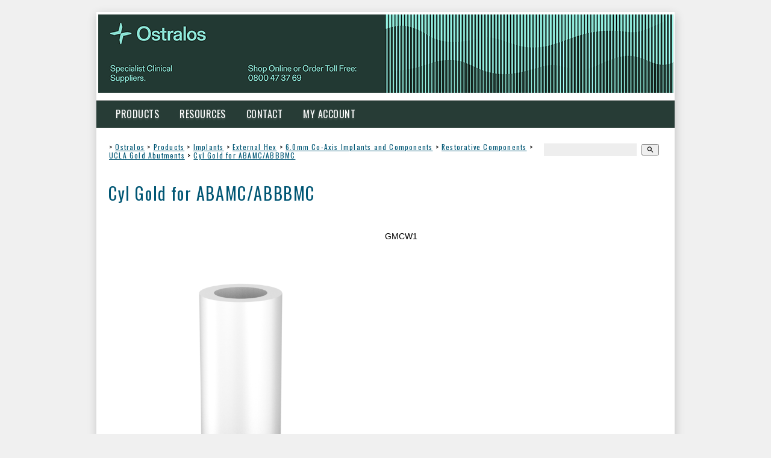

--- FILE ---
content_type: text/html;charset=UTF-8
request_url: https://www.ostralos.com/product/2712649
body_size: 5901
content:













<!DOCTYPE html PUBLIC "-//W3C//DTD XHTML 1.0 Transitional//EN" "https://www.w3.org/TR/xhtml1/DTD/xhtml1-transitional.dtd"> 
		
		

		<html lang="en">

<head>
<title>Cyl Gold for ABAMC/ABBBMC - Ostralos - Specialist Clinical Supplies</title>

	

	  
	  



<meta name="Description" content="GMCW1  	Category: UCLA Gold Abutments" />

	<meta name="Keywords" content="Gold UCLA Abutments GMCW1 Cyl ABAMC ABBBMC" />


	<meta http-equiv="Content-Type" content="text/html; charset=utf-8" />
	<meta name="generator" content="CMS Tool www.cms-tool.net" />
	<meta name="viewport" content="width=device-width, initial-scale=1">
	
		
		
	
	
	<link rel="canonical" href="https://www.ostralos.com/product/2712649" />

	<link href="/favicon.ico" rel="shortcut icon" />











<link rel="preload" as="style" href="/uploads/js/cmscommon_core.css?ver=1764793977451"/><link type="text/css" rel="stylesheet" media="all" href="/uploads/js/cmscommon_core.css?ver=1764793977451"/>
	<link rel="preload" as="style" href="/uploads/js/cmscommon_core_mobile.css?ver=1760409706268"/><link type="text/css" rel="stylesheet" media="screen and (max-width: 640px)" href="/uploads/js/cmscommon_core_mobile.css?ver=1760409706268"/>

 	<link rel="preload" as="style" href="/uploads/js/cmscommon_ecommerce.css?ver=1759884157832"/><link type="text/css" rel="stylesheet" media="all" href="/uploads/js/cmscommon_ecommerce.css?ver=1759884157832"/>


 



<link type="text/css" rel="stylesheet" href="/css/publishedA.css?ver=1685619655074" media="all"/>



 




 


  
<script type="text/javascript">var dynamicURL='/product/2712649';var cid=102540;var page=336204;</script>
	
	
	<link rel="preload" as="script" href="//code.jquery.com/jquery-3.6.0.min.js"/><script type="text/javascript" src="//code.jquery.com/jquery-3.6.0.min.js"></script>
	

	 
	<link rel="preload" as="script" href="/uploads/js/cmscommon_colorbox.js?ver=1678842460243"/><script type="text/javascript" src="/uploads/js/cmscommon_colorbox.js?ver=1678842460243"></script>
		<link rel="preload" as="script" href="/uploads/js/cmscommon_core.js?ver=1765853974126"/><script type="text/javascript" src="/uploads/js/cmscommon_core.js?ver=1765853974126"></script>
		<link rel="preload" as="script" href="/uploads/js/cmscommon_clientside.js?ver=1754960540272"/><script type="text/javascript" src="/uploads/js/cmscommon_clientside.js?ver=1754960540272"></script>

	

	

	

	
	
	

	<link rel="preload" as="script" href="/_scripts.js?ver=1566355219708"/><script type="text/javascript" src="/_scripts.js?ver=1566355219708"></script>


	
	
	
	
<meta property="product:url" content="https://www.ostralos.com/product/2712649" /> 

			

			<meta property="og:url" content="https://www.ostralos.com/product/2712649"/>	                                                                  
			
			
			<meta property="fb:app_id" content="265885236928668"/>	
			
			<meta property="og:type" content="product.item" />
			<meta property="og:title" content="Cyl Gold for ABAMC/ABBBMC"/>

			<meta property="og:site_name" content="Ostralos Ltd"/>
			<meta property="og:image" content="https://www.ostralos.com/images/336204/pid2712649/GMCW1.png"/>

			

			<meta property="og:description" content="GMCW1"/>
			<meta property="product:sku" content="GMCW1" /> 
				<meta property="product:retailer_item_id" content="GMCW1" />
			

			
			<meta property="product:availability" content="instock" />
			
			<meta property="product:condition" content="new" />
</head>













<body id="pageid336204" class="wgtid253 cmsTemplateA productViewBody productViewBodyB inCategory97313 inCategory92691 inCategory97397 inCategory229071 inCategory219437   productHasNoVariations  productHasNoOptions  AvailabilityAvailable InStock  cmsPublicViewer" data-uid="102540" data-cid="102540" data-page="336204" data-pid="2712649" data-categoryid="229071">



<div id="fb-root"></div>
		<script>
		  window.fbAsyncInit = function() {
			FB.init({
			  appId            : '265885236928668',
			  autoLogAppEvents : true,
			  xfbml            : true,
			  version          : 'v3.2'
			});
			
		  };

		  (function(d, s, id){
			 var js, fjs = d.getElementsByTagName(s)[0];
			 if (d.getElementById(id)) {return;}
			 js = d.createElement(s); js.id = id;
			 js.src = "https://connect.facebook.net/en_US/sdk.js";
			 fjs.parentNode.insertBefore(js, fjs);
		   }(document, 'script', 'facebook-jssdk'));

		</script>
	

	<div id=cmsBrowserTopFixed>
	<div id="cmsBrowserHeaderTools" class="cmsEditableTemplate cmsEditableWidgetsArea " >
	
	</div>  





	</div>
	
	
	

	<div class=cmsOuterContainer id="cmsTemplateOuterContainer" chunk="wgtdata/_templateA.html">

	<p><link href="//fonts.googleapis.com/css?family=Oswald" rel="stylesheet" type="text/css" /> <link href="//fonts.googleapis.com/css?family=Great+Vibes" rel="stylesheet" type="text/css" /></p>
<div id="outer">
<div id="logocontainer"><div id="cmslogo" class="cmsEditableTemplate">
<a href="/"><img src="/images/OST_WebHeader_01.png" border="0" alt="Ostralos - Specialist Clinical Supplies" class="logo cmsLogoImg w955 h130"/></a>
</div></div>
<div id="menuandsearch">
<div id="menuandsearchblack"><div id=menu class=menu><ul id=nav class="nav navbar-nav"><li id="mbtn336676" class="dropdown hasubmenu"><a data-toggle="dropdown" href="/page/336204" class="dropdown-toggle">Products</a><ul class="submenu dropdown-menu"><li id="mbtn336677" class="dropdown hasubmenu"><a data-toggle="dropdown" href="/category/81056" class="dropdown-toggle">Implants</a><ul class="submenu dropdown-menu"><li id="mbtn388807" class="dropdown hasubmenu"><a data-toggle="dropdown" href="/category/101223" class="dropdown-toggle">Deep Conical</a><ul class="submenu dropdown-menu"><li id="mbtn388808"><a href="/category/101240">3.0mm</a></li><li id="mbtn388810"><a href="/category/101241">3.5mm</a></li><li id="mbtn388812"><a href="/category/101242">4.0mm</a></li><li id="mbtn388813"><a href="/category/101243">5.0mm</a></li><li id="mbtn388809"><a href="/category/101246">3.5mm Co-Axis</a></li><li id="mbtn388811"><a href="/category/101247">4.0mm Co-Axis</a></li><li id="mbtn401319"><a href="/category/105039">Instruments</a></li></ul></li><li id="mbtn336738" class="dropdown hasubmenu"><a data-toggle="dropdown" href="/category/80385" class="dropdown-toggle">Tri-Nex</a><ul class="submenu dropdown-menu"><li id="mbtn386363"><a href="/category/84646">3.5mm</a></li><li id="mbtn386364"><a href="/category/84647">4.3mm</a></li><li id="mbtn386365"><a href="/category/84645">5.0mm</a></li><li id="mbtn386366"><a href="/category/87924">6.0mm</a></li><li id="mbtn386367"><a href="/category/87925">4.3mm Co-Axis</a></li><li id="mbtn386368"><a href="/category/87926">5.0mm Co-Axis</a></li><li id="mbtn386369"><a href="/category/89523">7.0mm Tri-MAX</a></li><li id="mbtn386370"><a href="/category/89524">8.0mm Tri-MAX</a></li><li id="mbtn386371"><a href="/category/89525">9.0mm Tri-MAX</a></li><li id="mbtn401318"><a href="/category/105047">Instruments</a></li></ul></li><li id="mbtn400011" class="dropdown hasubmenu"><a data-toggle="dropdown" href="/category/104819" class="dropdown-toggle">Internal Hex</a><ul class="submenu dropdown-menu"><li id="mbtn400049"><a href="/category/104820">3.75mm Implants</a></li><li id="mbtn400050"><a href="/category/104821">4.2mm Implants</a></li><li id="mbtn400051"><a href="/category/104823">5.0mm Implants</a></li><li id="mbtn400052"><a href="/category/104822">4.2mm Co-Axis Implants</a></li><li id="mbtn400054"><a href="/category/104824">Restorative Components</a></li><li id="mbtn400053"><a href="/category/104828">Instruments</a></li></ul></li><li id="mbtn336736" class="dropdown hasubmenu"><a data-toggle="dropdown" href="/category/80384" class="dropdown-toggle">External Hex</a><ul class="submenu dropdown-menu"><li id="mbtn360404"><a href="/category/87927">3.25mm</a></li><li id="mbtn360405"><a href="/category/87934">4.0mm </a></li><li id="mbtn360406"><a href="/category/87929">5.0mm </a></li><li id="mbtn360407"><a href="/category/87930">6.0mm </a></li><li id="mbtn360408"><a href="/category/87940">4.0mm Co-Axis </a></li><li id="mbtn360409"><a href="/category/87941">5.0mm Co-Axis </a></li><li id="mbtn360410"><a href="/category/87942">6.0mm Co-Axis </a></li><li id="mbtn360411"><a href="/category/87937">7.0mm MAX</a></li><li id="mbtn360412"><a href="/category/87932">8.0mm MAX </a></li><li id="mbtn360413"><a href="/category/87939">9.0mm MAX </a></li><li id="mbtn401336"><a href="/category/105130">Instruments</a></li></ul></li><li id="mbtn386396" class="dropdown hasubmenu"><a data-toggle="dropdown" href="/category/99574" class="dropdown-toggle">Cranio-Facial Implants</a><ul class="submenu dropdown-menu"><li id="mbtn386397"><a href="/category/99639">Oncology Implants</a></li><li id="mbtn386398"><a href="/category/99640">Zygomatic Implants</a></li></ul></li><li id="mbtn389584"><a href="/category/101776">ZEST Locators</a></li></ul></li><li id="mbtn336678" class="dropdown hasubmenu"><a data-toggle="dropdown" href="/category/81057" class="dropdown-toggle">Bone & Membrane</a><ul class="submenu dropdown-menu"><li id="mbtn570936" class="dropdown hasubmenu"><a data-toggle="dropdown" href="/category/189414" class="dropdown-toggle">OsteoBiol</a><ul class="submenu dropdown-menu"><li id="mbtn336729"><a href="/category/99643">mp3</a></li><li id="mbtn336734"><a href="/category/99649">Cortical Lamina</a></li><li id="mbtn336735"><a href="/category/99650">Mixing Dish</a></li><li id="mbtn403239"><a href="/category/105717">Derma</a></li><li id="mbtn336732"><a href="/category/99646">Evolution Membranes</a></li><li id="mbtn336728"><a href="/category/99644">Gen-Os</a></li><li id="mbtn336731"><a href="/category/99648">Putty</a></li><li id="mbtn336730"><a href="/category/99645">Apatos</a></li><li id="mbtn336733"><a href="/category/99647">Sp-Block</a></li><li id="mbtn574393"><a href="/category/192320">TSV Gel</a></li></ul></li><li id="mbtn570935"><a href="/category/189413">NovaBone</a></li><li id="mbtn636804"><a href="/category/256937">LifeNet Health</a></li></ul></li><li id="mbtn336675" class="dropdown hasubmenu"><a data-toggle="dropdown" href="/category/80382" class="dropdown-toggle">Sutures</a><ul class="submenu dropdown-menu"><li id="mbtn583822" class="dropdown hasubmenu"><a data-toggle="dropdown" href="/category/198882" class="dropdown-toggle">DemeTech</a><ul class="submenu dropdown-menu"><li id="mbtn583824"><a href="/category/198883">DemeGUT</a></li><li id="mbtn583827"><a href="/category/198886">DemeQUICK</a></li><li id="mbtn583823"><a href="/category/198884">DemeCAPRONE</a></li><li id="mbtn583825"><a href="/category/198887">DemeLENE</a></li><li id="mbtn583826"><a href="/category/198885">DemeLON</a></li><li id="mbtn583828"><a href="/category/198888">DemeSILK</a></li><li id="mbtn608135"><a href="/category/215794">PTFE</a></li></ul></li><li id="mbtn602152"><a href="/category/212599">HEMIGARD</a></li></ul></li><li id="mbtn547471"><a href="/category/173759">Mectron</a></li><li id="mbtn547472" class="dropdown hasubmenu"><a data-toggle="dropdown" href="/category/128588" class="dropdown-toggle">PRF</a><ul class="submenu dropdown-menu"><li id="mbtn620608"><a href="/category/237369">Bio-PRF</a></li><li id="mbtn620610"><a href="/category/128588">Process for PRF</a></li></ul></li><li id="mbtn655921" class="dropdown hasubmenu"><a data-toggle="dropdown" href="/category/274670" class="dropdown-toggle">Shining 3D</a><ul class="submenu dropdown-menu"><li id="mbtn655923"><a href="/category/274671">Intraoral Scan</a></li><li id="mbtn655924"><a href="/category/274672">Face 3D Scanner</a></li></ul></li><li id="mbtn571774"><a href="/category/190089">NSK</a></li><li id="mbtn612355"><a href="/category/225839">KometaBio</a></li><li id="mbtn336747"><a href="/category/81498">Absorbable Haemostat</a></li><li id="mbtn464890"><a href="/category/128554">Hilotherapy</a></li><li id="mbtn506701"><a href="/category/150763">IOPI</a></li><li id="mbtn563458"><a href="/category/105036">VITIS</a></li><li id="mbtn336746"><a href="/category/105035">Oral Care Products</a></li><li id="mbtn390229"><a href="/category/102031">iDontix X-Floss</a></li><li id="mbtn336771"><a href="/category/80394">Instrument Hire Kits</a></li></ul></li><li id="mbtn392104" class="dropdown hasubmenu"><a data-toggle="dropdown" href="/page/392104/html/page.html" class="dropdown-toggle">Resources</a><ul class="submenu dropdown-menu"><li id="mbtn392526"><a href="/dental-implant-resources.html">Dental Implants</a></li><li id="mbtn392566"><a href="/Bone-Soft-Tissue-Regeneration.html">Bone & Tissue Regeneration</a></li><li id="mbtn392576"><a href="/oral-surgery-resources.html">Oral Surgery</a></li><li id="mbtn392574"><a href="/oral-health-maintenance-resources.html">Oral Health Maintenance</a></li><li id="mbtn463708"><a href="/hilotherapy-research-resources.html">Hilotherapy</a></li><li id="mbtn547473"><a href="/process-for-prf-duo-centrifuge.html">Process for PRF</a></li><li id="mbtn506704" class="dropdown hasubmenu"><a data-toggle="dropdown" href="/iopi.html" class="dropdown-toggle">IOPI</a><ul class="submenu dropdown-menu"><li id="mbtn566395"><a href="/iopi-tutorial-video">IOPI Tutorial Video</a></li><li id="mbtn506713"><a href="http://iopimedical.com/medical-professionals/">Medical Professionals</a></li><li id="mbtn506714"><a href="http://iopimedical.com/patients/">Patients</a></li></ul></li></ul></li><li id="mbtn336208"><a accesskey="9" href="/contact.html">Contact</a></li><li id="mbtn338648"><a href="/page/338648">My Account</a></li></ul></div>
<div class="cleared"></div>
</div>
</div>
<div id="infowrap">
<div id="infoandlogin"><div id="cmsPageHeaderTopTools" class="cmsEditableTemplate cmsEditableWidgetsArea " >
	<table class="toyTable toySearchDual" width="100%">
		<tr>
			<td><small class=breadcrumbtrail><span class="bcPrefix">&gt;</span> <a class=breadcrumblink href="/">Ostralos</a> <span class="bcSeparator">&gt;</span> <a class=breadcrumblink href="/page/336204">Products</a> <span class="bcSeparator">&gt;</span> <a class=breadcrumblink href="/category/81056">Implants</a> <span class="bcSeparator">&gt;</span> <a class=breadcrumblink href="/category/80384">External Hex</a> <span class="bcSeparator">&gt;</span> <a class=breadcrumblink href="/category/87942">6.0mm Co-Axis Implants and Components</a> <span class="bcSeparator">&gt;</span> <a class=breadcrumblink href="/category/100290">Restorative Components</a> <span class="bcSeparator">&gt;</span> <a class=breadcrumblink href="/category/229071">UCLA Gold Abutments</a> <span class="bcSeparator">&gt;</span> <a class=breadcrumblink href="/product/2712649">Cyl Gold for ABAMC/ABBBMC</a> </small></td>
			<td>&nbsp;</td>
			<td align="right" nowrap>
				
<div class="searchFormDiv">
		<form method="get" class="cmsSearchWidget searchAlignRight" name="searchform" action="/page/336204/search/search-results.html">
			<input name="search_keywords" accesskey="3" size="10" value="" class="searchtoykeywords verticalAlignMiddle" />
			<button type="submit" value="Search" class="searchtoysubmit verticalAlignMiddle" ><span class=" material-icons">search</span></button>
		</form>
	</div>

			</td>
		</tr>
</table>
	</div>  






</div>
</div>
<div id="container">
<div id="maincontent">
<div id="mainframe">
<div id="heading">
<h1>Cyl Gold for ABAMC/ABBBMC</h1>
</div>
<div id="TextCMS"><span style="line-height: 1.8em;">
				<div id="cmsPageHeaderToolsBelowHeading" class="cmsEditableTemplate cmsEditableWidgetsArea cmsUsualWidth" >
	
	</div>
		
		


		
		<div id="cmsPageContainer" pageid="336204" headingid="cmsProductHeading">

		
		
		 
		

		

		<div id="ContentCMS" accesskey="[" class="cmsUsualWidth ">


		


		<div class=productViewShoppingBasketInHeader>
		





<p align=right id=wgtSoftCart basketItemCount="0"></p>
	<script>
			updateWgtCart('',0);
		</script>
<iframe NAME=buyiframe width=0 height=0 style="visibility:hidden"></iframe>







		</div>





		
		



		 
		

		 
		





		


		<div itemscope itemtype="http://schema.org/Product" class="productItemScope productVariantChangeWrapper" data-pid="2712649" id="Product2712649">

			<meta itemprop="name" content="Cyl Gold for ABAMC/ABBBMC" />
		    <meta itemprop="image" content="https://www.ostralos.com/images/336204/pid2712649/GMCW1.png" />
			<meta itemprop="description" content="GMCW1" />

			<meta  itemprop="sku" content="GMCW1" />
			
		    <div itemprop="brand" itemscope itemtype="https://schema.org/Brand">
				<meta itemprop="name" content="Ostralos Ltd" />
			</div>
			<meta  itemprop="mpn" content="GMCW1" />

			<meta  itemprop="category" content="UCLA Gold Abutments,UCLA Gold Abutments,UCLA Gold Abutments,UCLA Gold Abutments,UCLA Gold Abutments" />
	
			


			



<div id="cmsProductSummary" class="cmsEditablePopup cmsProductSummary productSummaryHeader">

		
		
		
		<div class="imageAlignmentBlock leftAlignedImageBlock"><div class="zoomedphoto ">
			<a class="colorbox jqzoom_view" rel="colorbox" href="/images/336204/pid2712649/GMCW1.png" title="Cyl Gold for ABAMC/ABBBMC"><img src="/images/336204/pid2712649/GMCW1.png" border="0" alt="Cyl Gold for ABAMC/ABBBMC" class="img_product_view galleryView320" hspace="0" vspace="0" itemprop="image"/></a>
		</div></div>


			<div class=productSummaryRightAlignedBlock>
				<DIV class=productHeaderSummaryText itemprop="description">GMCW1</DIV>
				





			</DIV>

		

		

		



		
		
		
		
		
		
		
		
		
		
		
		
		<div style="clear:both"></div>


		  




	</div>

			


			

			
			
			


		  
			


			

 
			
			
			


			<div style="clear:both"></div>


			
 
























 


 













  




 





	



  

 









                      








			





			
				
		</div><!-- end item scope -->

		

				
		


		
		
		  





		



		
		<h3>Other products you might be interested in</h3>
			<div class=alsoConsider>
		<ul class="list-style-none list-style-5col otherProductsYouMightBeInterestedIn">
			<li class="sameCategory" id="OtherProduct911339">
				<form method=POST action="/page/336204/shopping/cart/shopping-cart.html" >
					
					
				<div class=cmsItem>
					<div class=cmsImage><a href="/product/911339"><img src="https://webimages.cms-tool.net/102540/images-320x320/336204/pid911339/GC-EX-60_asm.png" border="0" class="ColourOptionSwatch"/></a></div>
					<div class=cmsTitle><a href="/product/911339">Abutment UCLA gold E/H eng 6</a></div>

					
				</div>
				</form>
			</li><li class="sameCategory" id="OtherProduct911348">
				<form method=POST action="/page/336204/shopping/cart/shopping-cart.html" >
					
					
				<div class=cmsItem>
					<div class=cmsImage><a href="/product/911348"><img src="https://webimages.cms-tool.net/102540/images-320x320/336204/pid911348/GC-EX-60_asm.png" border="0" class="ColourOptionSwatch"/></a></div>
					<div class=cmsTitle><a href="/product/911348">Abutment UCLA gold N/X 6</a></div>

					
				</div>
				</form>
			</li><li class="sameCategory" id="OtherProduct912334">
				<form method=POST action="/page/336204/shopping/cart/shopping-cart.html" >
					
					
				<div class=cmsItem>
					<div class=cmsImage><a href="/product/912334"><img src="https://webimages.cms-tool.net/102540/images-320x320/336204/pid912334/SBBB16a.png" border="0" class="ColourOptionSwatch"/></a></div>
					<div class=cmsTitle><a href="/product/912334">Abut Passive for BBB eng</a></div>

					
				</div>
				</form>
			</li><li class="sameCategory" id="OtherProduct912338">
				<form method=POST action="/page/336204/shopping/cart/shopping-cart.html" >
					
					
				<div class=cmsItem>
					<div class=cmsImage><a href="/product/912338"><img src="https://webimages.cms-tool.net/102540/images-320x320/336204/pid912338/SBBB-17-TT_1_.png" border="0" class="ColourOptionSwatch"/></a></div>
					<div class=cmsTitle><a href="/product/912338">Abut Passive for BBB N/eng</a></div>

					
				</div>
				</form>
			</li><li class="sameCategory" id="OtherProduct2712657">
				<form method=POST action="/page/336204/shopping/cart/shopping-cart.html" >
					
					
				<div class=cmsItem>
					<div class=cmsImage><a href="/product/2712657"><img src="https://webimages.cms-tool.net/102540/images-320x320/336204/pid2712657/PA-MC-60.png" border="0" class="ColourOptionSwatch"/></a></div>
					<div class=cmsTitle><a href="/product/2712657">Abut PA Comp Conical 6mm</a></div>

					
				</div>
				</form>
			</li>
		</ul>
		</div><!-- end alsoConsider -->



		
		 
		

		<div id="cmsProductViewFooter"  class=""><p></p>
<p style="text-align: right;">Log in to&nbsp;<a href="/page/338648/members/member-home.html">My Account</a>&nbsp;to enable pricing and ordering</p>
<p style="text-align: right;">Freight is free for all website orders shipped within New Zealand</p></div><!-- end content div cmsProductViewFooter -->


		

		

		




		

</div><!-- End ContentCMS-->



</div><!-- End cmsPageContainer-->





<div id="cmsPageFooterTools" class="cmsEditableTemplate cmsEditableWidgetsArea cmsUsualWidth" >
	
	</div>  














<script type="application/ld+json" class="cmsSchemaGraph">
{"image":"https://www.ostralos.com/images/336204/pid2712649/GMCW1.png","@type":"Product","name":"Cyl Gold for ABAMC/ABBBMC","description":"GMCW1","mpn":"GMCW1","sku":"GMCW1","category":"UCLA Gold Abutments,UCLA Gold Abutments,UCLA Gold Abutments,UCLA Gold Abutments,UCLA Gold Abutments","@context":"https://schema.org","brand":{"@type":"Brand","name":"Ostralos Ltd"},"url":"https://www.ostralos.com/product/2712649"}
</script>




 
  
</span></div>
</div>
</div>
<!--end maincontent-->
<div id="sidebarcontent">
<div id="sidehead" class="heading"></div>





<div class="cleared"></div>
</div>
<!--end sidebar content--></div>
<div id="foot" style="text-align: center;">
<table border="0" cellpadding="0" cellspacing="0" style="width: 100%;">
<tbody>
<tr>
<td align="left"><span><div class="socialmediaicons">
  
 
	
	<a rel="nofollow" target="socialiconTarget" href="https://www.facebook.com/ostralos" class="socialmediaicon a-logo-facebook" title="Connect with us: Facebook https://www.facebook.com/ostralos"><ion-icon name="logo-facebook" style="background-color: rgb(59, 89, 152) ;"></ion-icon></a>


 
	
	

	
	
	
	
	
	
	
	
	

	

	<a rel="nofollow" target="socialiconTarget" href="/page/members/subscribe-ajax.html" class="socialmediaicon colorbox cmsSocialIconSubscribe a-mail" title=""><ion-icon name="mail" style="background-color: #e8c63e; ;"></ion-icon></a>

	
	
	
	
</div> 


</span></td>
<td align="right"><small>&#169; Copyright&#160;<a class="memberfooteroptions" target="_top" href="http://www.ostralos.com/">Ostralos Ltd</a>&#160;|&#160;<a class="memberfooteroptions" href="/page/search/sitemap.html">Site map</a>&#160;|&#160;<a href="/337800/html/page.html">Privacy Policy</a>&#160;|&#160;<a href="/terms.html">Terms and Conditions</a>&#160;|</small></td>
</tr>
</tbody>
</table>
</div>
<!-- end foot --> <!-- end outer --></div>
	 
		



		</div><!-- cms outer wrap -->


		

		



		
		
		<div id=cmsBrowserBottomFixed>
			<div id="cmsBrowserFooterTools" class="cmsEditableTemplate cmsEditableWidgetsArea " >
	
	</div>  





		</div>
			
			
				
				

						
	
<link type="text/css" rel="stylesheet" href="https://fonts.googleapis.com/icon?family=Material+Icons"  media="all" />
<script type="module" defer async src="/uploads/shared/js/ionicons/dist/ionicons/ionicons.js"></script>
<script type="module" defer async src="/uploads/shared/js/ionicons/dist/ionicons/ionicons.esm.js"></script>
</body>
	</html>


<!--r21,u1552957,c102540,p336204,w253,t98800,m903,s202-->


 

--- FILE ---
content_type: text/css
request_url: https://www.ostralos.com/css/publishedA.css?ver=1685619655074
body_size: 3142
content:
body {background-color:#f0f0f0 ;}
body,
.cmsDefaultTextLogo a,
.cmsDefaultTextLogo a:link,
.copyright, a.copyright, .copyright a,
a.copyright:link {color:#000000 ;}
body.cmsPopup {background-color:white ;background-image:none;padding:2%;box-sizing:border-box;}
body.cmsPopup {background-color:#ffffff ;}
.cmsDefaultTextLogo a, .cmsDefaultTextLogo a:link {color:#005674 ;}
.btn.btn-primary, .btn-primary {background-color:#273c36 ;}
.btn.btn-primary:hover {background-color:#999;}
.cmsDefaultTextLogo a, .cmsDefaultTextLogo a:link {color:#273c36 ;}
.btn.btn-primary, .btn-primary {background-color:#273c36 ;}
.btn.btn-primary, .btn-primary {background-color:#585858 ;}
.btn.btn-primary, .btn-primary {color:#ffffff ;}
.btn.btn-primary, .btn-primary {color:#ffffff ;}
body {margin:0px;padding:0px;}
@font-face {font-family:'WebSymbolsRegular';src:url(' /uploads/97995/font/WebSymbols-Regular-webfont.eot');src:url(' /uploads/97995/font/WebSymbols-Regular-webfont.eot?#iefix')format('embedded-opentype'),url(' /uploads/97995/font/WebSymbols-Regular-webfont.woff')format('woff'),url(' /uploads/97995/font/WebSymbols-Regular-webfont.ttf')format('truetype'),url(' /uploads/97995/font/WebSymbols-Regular-webfont.svg#WebSymbolsRegular')format('svg');font-weight:normal;font-style:normal;}
body {padding:0;margin:0;line-height:1.8em;}
a{color:#273c36;color:#005674;}
a:hover{color:#87dcce;}
h1,h2,h3,h4,h5,h6,#menu,#infoandlogin{font-weight:normal;font-family:'Oswald', Arial, Helvetica, sans-serif;letter-spacing:1.6px;}
input, select {font-size:10px;border:0 solid #707070;font-family:Arial, Helvetica, sans-serif;background-color:#eee;line-height:1.8em;height:1.8em;}
textarea {font-size:10px;border:0 solid #707070;font-family:Arial, Helvetica, sans-serif;background-color:#eee;}
input[type=submit],input[type=button]{background-color:#87dcce;-webkit-border-radius:2px;-moz-border-radius:2px;border-radius:2px;height:auto;}
input:hover[type=submit]{background-color:#273c36;background-color:#005674;height:auto;}
hr {color:#b8b8b8;background-color:#b8b8b8;height:1px;border:none;padding:0;margin:2px 0px 2px 0px;}
sup{font-size:normal;}
.cleared {clear:both;margin:0;padding:0;border:none;font-size:1px;}
#topwrap{border-bottom:1px dotted #b8b8b8;background-color:#fff;}
#toppanel{width:946px;margin:auto;padding:6px 8px 0;color:#333;height:30px;}
#outer{width:960px;margin:20px auto;background-color:#ffffff;-moz-box-shadow:1px 5px 15px 0px rgba(0, 0, 0, 0.2);box-shadow:1px 5px 15px 0px rgba(0, 0, 0, 0.2);-webkit-box-shadow:1px 5px 15px 0px rgba(0, 0, 0, 0.2);}
#logocontainer{background-color:#fff;position:relative;z-index:9000;}
#container{width:960px;text-align:left;margin:auto;}
#infowrap,#bcrumb{background-color:#ffffff;}
#infowrap a:hover,#bcrumb a:hover{color:#273c36;color:#005674;}
#infoandlogin {color:#000000;text-align:left;padding:0px 15px;width:930px;margin:auto;line-height:35px;letter-spacing:1.2px;}
#menuandsearch{height:60px;background-color:#F0ECE9;background-color:#87dcce;background-color:#273c36;text-transform:uppercase;border-top:1px solid #b8b8b8;}
#menuandsearchblack{height:60px;background-color:#fff;background-color:#ffffff;}
.toyTable,.verySocialBar,#fblike{padding:0 0 3px 3px;margin-right:7px;line-height:1.0em;}
.toyTable .loginsubmit{margin-right:12px;}
#cmsTemplateLoginForm {}
#cmsTemplateLoginForm td {font-size:11px;color:#3b3b3b;}
#cmsTemplateLoginForm a {font-size:10px;text-decoration:none;}
#cmsTemplateLoginForm a:hover {}
#cmsTemplateLoginForm .logininput {}
#cmsTemplateLoginForm .loginsubmit {}
#cmsTemplateLoginForm .loginsubmit:hover {}
#phonenumber {}
#webaddress {}
#cmslogo{padding:4px 0 12px;text-align:center;background-color:#ffffff;}
#cmslogo .logo{margin:auto;}
#bannercontainer {margin:0;padding:0;border-top:0;position:relative;background-color:#ffffff;}
#cmsBannerSlideDiv{width:960px;overflow:hidden;}
#bannercaption{font-family:Lato, Arial, Helvetica, sans-serif;font-size:24px;line-height:2.0em;background-color:rgba(0,0,0,0.6);color:#fff;position:absolute;z-index:9999;width:880px;padding:0 30px;bottom:9px;}
#sidebarcontent{margin-top:15px;background-color:#ffffff;}
#maincontent{}
#mainframe{margin-top:15px;background-color:#ffffff;}
#cmsPageHeader,#cmsPageFooter{padding:0 20px;}
#ContentCMS{margin:15px 20px 20px 20px;width:919px;overflow:hidden;}
#ContentCMS.cart{}
#ContentCMS table {border-collapse:collapse;}
#TextCMS{background-color:#ffffff;}
#heading{padding:10px 20px;}
#heading h1{line-height:1.2em;margin:0;padding:0;}
#breadcrumbandsocial {background-color:#D6E9EF;text-align:left;padding:0px 0px 2px 40px;color:#234254;border-bottom:1px solid;border-bottom-color:#B1D7E5;background-image:url(/uploads/87925/images/breadcrumbbg.png);background-position:top left;background-repeat:repeat-x;width:920px;height:20px;}
#breadcrumb {float:left;}
#breadcrumb .breadcrumbtrail .breadcrumblink {color:#234254;font-size:10px;line-height:22px;}
.socialmediaicons {}
.socialmediaicons a img {width:20px;height:20px;}
.socialmediaicons a:hover img {filter:alpha(opacity=60);opacity:0.6;}
.searchFormDiv {float:right;z-index:200;padding-right:10px;padding:0px;margin:8px 8px 0 0;height:35px;}
.searchFormDiv input {font-size:12px;border:0px solid #FFFFFF;color:#234254;height:19px;}
.searchFormDiv .searchtoykeywords,.searchtoykeywords {margin-right:4px;background-color:#eee;width:150px;}
.searchFormDiv .searchtoysubmit.searchtoysubmit {background:transparent url(/uploads/98800/images/mag.png)no-repeat top center;font-size:10px;width:16px;height:16px;margin:0;padding:0;border:0;text-indent:-1000em;cursor:pointer;cursor:hand;}
.searchFormDiv .searchtoysubmit:hover {cursor:pointer;cursor:hand;}
#foot {min-height:40px;width:944px;margin:auto;padding:0px 8px;}
#toppanel #cmsTemplateLoginForm{width:300px;height:30px;background:url(/uploads/96634/images/top-login.png)no-repeat 0 5px;padding-left:90px;overflow:hidden;float:left;}
#toppanel #cmsTemplateLoginForm tr{display:block;float:left;}
#toppanel #cmsTemplateLoggedIn{display:inline;float:left;}
#toppanel #topcart{float:right;}
#toppanel #topsearch{float:right;}
#toppanel #cmsTemplateLoggedIn .MemberName{font-size:14px;font-style:italic;display:inline;}
#toppanel #cmsTemplateLoggedIn ul{padding-left:6px;}
#toppanel #cmsTemplateLoggedIn li{display:none;padding-right:6px;}
#toppanel #cmsTemplateLoggedIn ul,#toppanel #cmsTemplateLoggedIn li:first-child,#toppanel #cmsTemplateLoggedIn li:last-child{display:inline;}
#toppanel .loginSubmit{margin-top:3px;}
#toppanel #topcart{height:30px;}
form[name=productSearchForm]{margin-bottom:20px;}
.shoppingbasketcheckoutbutton{margin:20px 0;}
.formDIV{margin:20px 0;}
.categorylisttdimage,.productlisttdimage{padding-right:12px;}
.productGroup{font-size:120%;}
#ContentCMS div.CategoryList table,#ContentCMS table.productlisttable{overflow:hidden;margin-right:-1px;margin-bottom:-1px;width:918px;}
div.CategoryList{overflow:hidden;width:918px;}
#ContentCMS div.CategoryList + table.productlisttable{margin-top:30px;}
#maincontent table.productGroupTable td,#maincontent table.productlisttable td,#maincontent div.CategoryList table.productGroupTable td.categorylisttdtext,#maincontent div.CategoryList table.productGroupTable td{padding:15px 15px 15px 10px;border-bottom:1px dotted #b8b8b8;}
#maincontent div.CategoryList table.productGroupTable td{border-bottom:0px dotted #b8b8b8;}
#maincontent div.CategoryList td.categorylisttdimage{padding:15px;}
#maincontent table .categorylisttdtext,#maincontent table tr td.productlisttdtitle{padding-bottom:12px;border-right:1px dotted #b8b8b8;}
#maincontent table.listrows tr td,#maincontent table.productlisttable tr.productlistrow td,#maincontent table.productlisttable tr.productlistrow ~ tr td{border-bottom:0;border-right:0;}
#maincontent table.productlisttable tr.productlistrow td:first-child{padding-left:15px;}
#maincontent table.productlisttable tr.productlistrow table td{border:0;}
#maincontent table.productGroupTable td[width]{border-right:1px dotted #b8b8b8;border-bottom:0px dotted #b8b8b8;}
#maincontent table.productGroupTable td[width].categorylisttdimage{border-bottom:1px dotted #b8b8b8;border-right:0px dotted #b8b8b8;background-color:#87dcce;}
#maincontent table.productGroupTable td[width].categorylisttdtext{border-bottom:1px dotted #b8b8b8;}
#maincontent table.productlisttable table td{border:0;}
table.productlisttable td,.productHeaderSummaryImage{padding-bottom:20px;}
tr.productlistrow td{padding-bottom:12px;}
td.productlisttdbuy{padding-top:0px;padding-right:15px;}
.buybutton,.btnAddToShoppingBasket{border:1px solid #273c36;border:1px solid #005674;font-size:110%;}
table.prdthumbs{border-spacing:0px;}
table.prdthumbs td{padding:4px 4px 4px 0;vertical-align:top;}
.productlistprice b, .productlisttdprice b,.productPricePrice b{font-size:160%;}
#cboxContent{line-height:1.6em;}
#cboxContent input[type=submit]{border:1px solid #ccc;}
#cboxContent a{color:#282827;}
#cboxContent a:hover{color:#CEA500;}
#cboxContent .shoppingbasket td{padding:0;}
#ajaxCart tr.shoppingbasketrow td, #ajaxCart td.subtotalAmount, #ajaxCart td.subtotalSavingsAmount {border-top:0px dotted #CCC;border-right:0px dotted #CCC;border-bottom:1px dotted #CCC;border-left:0px dotted #CCC;}
#ajaxCart tr.shoppingbasketrow:first-child > td{border-top:1px dotted #CCC;}
#cmslogo td {background-color:transparent !important;}
#cmslogo b,#cmslogo strong{font-family:'Great Vibes', Georgia, serif !important;color:#005674 !important;font-size:70px !important;line-height:1.8em !important;font-weight:normal;}
#cmslogo table{width:960px;}
#bannercontainer a{display:block;float:right;}
.bannercaption{filter:inherit;background-color:rgba(255, 255, 255, 0.8);color:#005674;float:left;z-index:999;padding:15px 20px;max-width:300px;margin-top:-240px;text-shadow:1px 1px rgba(255, 255, 255, 0.3);}
.bannertitle{font-size:25px;font-family:'Oswald', Helvetica, Arial,sans-serif;line-height:1.1em;}
#mbtn339476, #mbtn336750, #mbtn336751 {display:none !important;}
select {font-size:14px;}
.cmsFormData select {padding:2px;}
body {font-family:Arial, Helvetica, URW Gothic L, sans-serif ;font-size:14px ;}
#menu {margin:0 auto;height:45px;padding:0 15px;width:930px;margin:auto;position:relative;z-index:8888;background-color:#87dcce;background-color:#273c36;}
#menu ul {list-style:none;margin:0;padding:0;line-height:1;letter-spacing:1.2px;}
#menu li {display:inline;float:left;position:relative;}
#menu > ul > li{height:45px;}
#menu li:hover{position:relative;z-index:5;}
#menu li a {font-size:16px;color:#ffffff;padding:0px 12px 0px 12px;margin:0 5px;line-height:45px;text-decoration:none;display:block;text-shadow:0px 2px 3px rgba(254,254,254,0.2);letter-spacing:0.5px;}
#menu li a:hover {background-color:#87dcce;}
#menu > #nav > li.menuliactive,#menu > #nav > li.menuliparentactive{ background-image:url(/uploads/98800/images/template/30pcpx.png);background-position:0px bottom ;background-color:#273c36;}
#menu > #nav > li.menuliactive:after,#menu > #nav > li.menuliparentactive:after {content:'{';display:block;position:absolute;margin-left:12px;bottom:-12px;font-family:'WebSymbolsRegular';font-size:54px;color:#273c36;text-align:center;line-height:20px;}
#menu > #nav > li.menuliactive,#menu > #nav > li.menuliparentactive{-moz-box-shadow:0px -5px 15px 0px rgba(0, 0, 0, 0.4);box-shadow:0px -5px 15px 0px rgba(0, 0, 0, 0.4);-webkit-box-shadow:0px -5px 15px 0px rgba(0, 0, 0, 0.4);}
#menu > #nav > li.menuliparentactive li.menuliactive{background-position:0px top;}
#menu > #nav > li.menuliactive > a.menuactive, #menu > #nav > li.menuliparentactive > a{color:#fff;background-color:#273c36;text-shadow:none;margin:0 5px;}
#menu > #nav > li.menuliparentactive > a{color:#FFFFFF;background-position:left -52px;}
#menu > #nav > li.menuliactive > ul, #menu > #nav > li.menuliparentactive > ul{margin-left:0;}
#menu ul ul {left:-999em;margin:0 0 0 5px;padding:0;position:absolute;width:200px;}
#menu ul ul li{border-top:1px solid #E2DCDC;min-height:35px;}
#menu ul ul li a {background-color:#F0ECE9;background-color:#273c36;font-size:15px;font-weight:normal;line-height:35px;margin:0;padding:0 8px 0;text-align:left;width:200px;}
#menu ul ul ul {left:0;margin:-36px 216px;position:absolute;top:auto;width:200px;}
#menu ul ul a:hover, #menu ul ul a:visited:hover {}
#menu li:hover ul ul, #menu li:hover ul ul ul, #menu li.sfhover ul ul, #menu li.sfhover ul ul ul {left:-999em;}
#menu li:hover ul, #menu li li:hover ul, #menu li li li:hover ul, #menu li.sfhover ul, #menu li li.sfhover ul, #menu li li li.sfhover ul {left:auto;}
body {background-position:center top;background-repeat:no-repeat;background-attachment:fixed;}
H1,H2,H3 {color:#005674 ;}
H2,H3 {color:#379ef0 ;}
H3 {color:#379ef0 ;}
A {color:#005674 ;}
A:active, A:hover {color:#585858 ;}
A:visited {color:#005674 ;}
BODY {font-family:Arial, Helvetica, URW Gothic L, sans-serif ;}
.formDIVColour {background-color:#ffffff ;border:3px solid #ffffff ;padding:1%;}
.formDIVColour {border:1px solid #cccccc ;padding:1%;}
#menu a:link, #menu a:visited {background-color:#273c36 }
#menu a, #menu a:link, #menu a:visited, #menu a:active, #menu a:hover {color:#ffffff }
#menu a:link.sfhover, #menu a:hover, #menu a:hover:visited, #menu li:hover>a {background-color:#87dcce }
#catmenu a, #catmenu a:link, #catmenu a:visited, #catmenu a:active, #catmenu a:hover {background-color:#273c36 }
#catmenu a:link, #catmenu a:visited {color:#ffffff }
#catmenu a:link.sfhover, #catmenu a:hover, #catmenu a:hover:visited, #catmenu li:hover>a {background-color:#273c36 }
.cmsFormElement .cmsFormPrompt {font-size:100%;}
.cmsFormElement .cmsFormData {font-size:100%;}
.cmsFormElement .cmsFormData input {font-size:100%;}
.cmsFormElement .cmsFormData textarea {font-size:100%;}